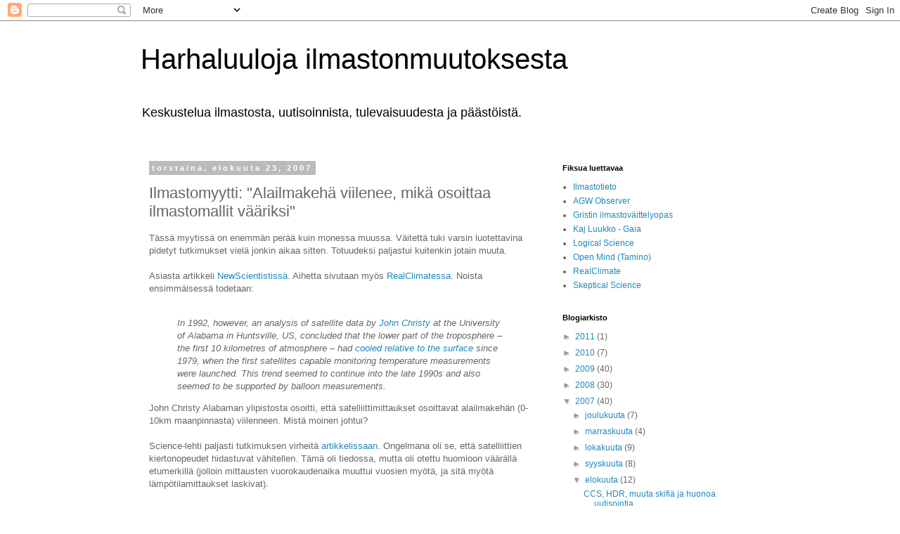

--- FILE ---
content_type: text/html; charset=UTF-8
request_url: https://tuukkasimonen.blogspot.com/2007/08/ilmastomyytti-alailmakeh-viilenee-mik.html?showComment=1188323280000
body_size: 15575
content:
<!DOCTYPE html>
<html class='v2' dir='ltr' lang='fi'>
<head>
<link href='https://www.blogger.com/static/v1/widgets/335934321-css_bundle_v2.css' rel='stylesheet' type='text/css'/>
<meta content='width=1100' name='viewport'/>
<meta content='text/html; charset=UTF-8' http-equiv='Content-Type'/>
<meta content='blogger' name='generator'/>
<link href='https://tuukkasimonen.blogspot.com/favicon.ico' rel='icon' type='image/x-icon'/>
<link href='http://tuukkasimonen.blogspot.com/2007/08/ilmastomyytti-alailmakeh-viilenee-mik.html' rel='canonical'/>
<link rel="alternate" type="application/atom+xml" title="Harhaluuloja ilmastonmuutoksesta - Atom" href="https://tuukkasimonen.blogspot.com/feeds/posts/default" />
<link rel="alternate" type="application/rss+xml" title="Harhaluuloja ilmastonmuutoksesta - RSS" href="https://tuukkasimonen.blogspot.com/feeds/posts/default?alt=rss" />
<link rel="service.post" type="application/atom+xml" title="Harhaluuloja ilmastonmuutoksesta - Atom" href="https://www.blogger.com/feeds/8772692/posts/default" />

<link rel="alternate" type="application/atom+xml" title="Harhaluuloja ilmastonmuutoksesta - Atom" href="https://tuukkasimonen.blogspot.com/feeds/8628665283836649545/comments/default" />
<!--Can't find substitution for tag [blog.ieCssRetrofitLinks]-->
<meta content='http://tuukkasimonen.blogspot.com/2007/08/ilmastomyytti-alailmakeh-viilenee-mik.html' property='og:url'/>
<meta content='Ilmastomyytti: &quot;Alailmakehä viilenee, mikä osoittaa ilmastomallit vääriksi&quot;' property='og:title'/>
<meta content='Tässä myytissä on enemmän perää kuin monessa muussa. Väitettä tuki varsin luotettavina pidetyt tutkimukset vielä jonkin aikaa sitten. Totuud...' property='og:description'/>
<title>Harhaluuloja ilmastonmuutoksesta: Ilmastomyytti: "Alailmakehä viilenee, mikä osoittaa ilmastomallit vääriksi"</title>
<style id='page-skin-1' type='text/css'><!--
/*
-----------------------------------------------
Blogger Template Style
Name:     Simple
Designer: Blogger
URL:      www.blogger.com
----------------------------------------------- */
/* Content
----------------------------------------------- */
body {
font: normal normal 12px 'Trebuchet MS', Trebuchet, Verdana, sans-serif;
color: #666666;
background: #ffffff none repeat scroll top left;
padding: 0 0 0 0;
}
html body .region-inner {
min-width: 0;
max-width: 100%;
width: auto;
}
h2 {
font-size: 22px;
}
a:link {
text-decoration:none;
color: #2288bb;
}
a:visited {
text-decoration:none;
color: #888888;
}
a:hover {
text-decoration:underline;
color: #33aaff;
}
.body-fauxcolumn-outer .fauxcolumn-inner {
background: transparent none repeat scroll top left;
_background-image: none;
}
.body-fauxcolumn-outer .cap-top {
position: absolute;
z-index: 1;
height: 400px;
width: 100%;
}
.body-fauxcolumn-outer .cap-top .cap-left {
width: 100%;
background: transparent none repeat-x scroll top left;
_background-image: none;
}
.content-outer {
-moz-box-shadow: 0 0 0 rgba(0, 0, 0, .15);
-webkit-box-shadow: 0 0 0 rgba(0, 0, 0, .15);
-goog-ms-box-shadow: 0 0 0 #333333;
box-shadow: 0 0 0 rgba(0, 0, 0, .15);
margin-bottom: 1px;
}
.content-inner {
padding: 10px 40px;
}
.content-inner {
background-color: #ffffff;
}
/* Header
----------------------------------------------- */
.header-outer {
background: transparent none repeat-x scroll 0 -400px;
_background-image: none;
}
.Header h1 {
font: normal normal 40px 'Trebuchet MS',Trebuchet,Verdana,sans-serif;
color: #000000;
text-shadow: 0 0 0 rgba(0, 0, 0, .2);
}
.Header h1 a {
color: #000000;
}
.Header .description {
font-size: 18px;
color: #000000;
}
.header-inner .Header .titlewrapper {
padding: 22px 0;
}
.header-inner .Header .descriptionwrapper {
padding: 0 0;
}
/* Tabs
----------------------------------------------- */
.tabs-inner .section:first-child {
border-top: 0 solid #dddddd;
}
.tabs-inner .section:first-child ul {
margin-top: -1px;
border-top: 1px solid #dddddd;
border-left: 1px solid #dddddd;
border-right: 1px solid #dddddd;
}
.tabs-inner .widget ul {
background: transparent none repeat-x scroll 0 -800px;
_background-image: none;
border-bottom: 1px solid #dddddd;
margin-top: 0;
margin-left: -30px;
margin-right: -30px;
}
.tabs-inner .widget li a {
display: inline-block;
padding: .6em 1em;
font: normal normal 12px 'Trebuchet MS', Trebuchet, Verdana, sans-serif;
color: #000000;
border-left: 1px solid #ffffff;
border-right: 1px solid #dddddd;
}
.tabs-inner .widget li:first-child a {
border-left: none;
}
.tabs-inner .widget li.selected a, .tabs-inner .widget li a:hover {
color: #000000;
background-color: #eeeeee;
text-decoration: none;
}
/* Columns
----------------------------------------------- */
.main-outer {
border-top: 0 solid transparent;
}
.fauxcolumn-left-outer .fauxcolumn-inner {
border-right: 1px solid transparent;
}
.fauxcolumn-right-outer .fauxcolumn-inner {
border-left: 1px solid transparent;
}
/* Headings
----------------------------------------------- */
div.widget > h2,
div.widget h2.title {
margin: 0 0 1em 0;
font: normal bold 11px 'Trebuchet MS',Trebuchet,Verdana,sans-serif;
color: #000000;
}
/* Widgets
----------------------------------------------- */
.widget .zippy {
color: #999999;
text-shadow: 2px 2px 1px rgba(0, 0, 0, .1);
}
.widget .popular-posts ul {
list-style: none;
}
/* Posts
----------------------------------------------- */
h2.date-header {
font: normal bold 11px Arial, Tahoma, Helvetica, FreeSans, sans-serif;
}
.date-header span {
background-color: #bbbbbb;
color: #ffffff;
padding: 0.4em;
letter-spacing: 3px;
margin: inherit;
}
.main-inner {
padding-top: 35px;
padding-bottom: 65px;
}
.main-inner .column-center-inner {
padding: 0 0;
}
.main-inner .column-center-inner .section {
margin: 0 1em;
}
.post {
margin: 0 0 45px 0;
}
h3.post-title, .comments h4 {
font: normal normal 22px 'Trebuchet MS',Trebuchet,Verdana,sans-serif;
margin: .75em 0 0;
}
.post-body {
font-size: 110%;
line-height: 1.4;
position: relative;
}
.post-body img, .post-body .tr-caption-container, .Profile img, .Image img,
.BlogList .item-thumbnail img {
padding: 2px;
background: #ffffff;
border: 1px solid #eeeeee;
-moz-box-shadow: 1px 1px 5px rgba(0, 0, 0, .1);
-webkit-box-shadow: 1px 1px 5px rgba(0, 0, 0, .1);
box-shadow: 1px 1px 5px rgba(0, 0, 0, .1);
}
.post-body img, .post-body .tr-caption-container {
padding: 5px;
}
.post-body .tr-caption-container {
color: #666666;
}
.post-body .tr-caption-container img {
padding: 0;
background: transparent;
border: none;
-moz-box-shadow: 0 0 0 rgba(0, 0, 0, .1);
-webkit-box-shadow: 0 0 0 rgba(0, 0, 0, .1);
box-shadow: 0 0 0 rgba(0, 0, 0, .1);
}
.post-header {
margin: 0 0 1.5em;
line-height: 1.6;
font-size: 90%;
}
.post-footer {
margin: 20px -2px 0;
padding: 5px 10px;
color: #666666;
background-color: #eeeeee;
border-bottom: 1px solid #eeeeee;
line-height: 1.6;
font-size: 90%;
}
#comments .comment-author {
padding-top: 1.5em;
border-top: 1px solid transparent;
background-position: 0 1.5em;
}
#comments .comment-author:first-child {
padding-top: 0;
border-top: none;
}
.avatar-image-container {
margin: .2em 0 0;
}
#comments .avatar-image-container img {
border: 1px solid #eeeeee;
}
/* Comments
----------------------------------------------- */
.comments .comments-content .icon.blog-author {
background-repeat: no-repeat;
background-image: url([data-uri]);
}
.comments .comments-content .loadmore a {
border-top: 1px solid #999999;
border-bottom: 1px solid #999999;
}
.comments .comment-thread.inline-thread {
background-color: #eeeeee;
}
.comments .continue {
border-top: 2px solid #999999;
}
/* Accents
---------------------------------------------- */
.section-columns td.columns-cell {
border-left: 1px solid transparent;
}
.blog-pager {
background: transparent url(https://resources.blogblog.com/blogblog/data/1kt/simple/paging_dot.png) repeat-x scroll top center;
}
.blog-pager-older-link, .home-link,
.blog-pager-newer-link {
background-color: #ffffff;
padding: 5px;
}
.footer-outer {
border-top: 1px dashed #bbbbbb;
}
/* Mobile
----------------------------------------------- */
body.mobile  {
background-size: auto;
}
.mobile .body-fauxcolumn-outer {
background: transparent none repeat scroll top left;
}
.mobile .body-fauxcolumn-outer .cap-top {
background-size: 100% auto;
}
.mobile .content-outer {
-webkit-box-shadow: 0 0 3px rgba(0, 0, 0, .15);
box-shadow: 0 0 3px rgba(0, 0, 0, .15);
}
.mobile .tabs-inner .widget ul {
margin-left: 0;
margin-right: 0;
}
.mobile .post {
margin: 0;
}
.mobile .main-inner .column-center-inner .section {
margin: 0;
}
.mobile .date-header span {
padding: 0.1em 10px;
margin: 0 -10px;
}
.mobile h3.post-title {
margin: 0;
}
.mobile .blog-pager {
background: transparent none no-repeat scroll top center;
}
.mobile .footer-outer {
border-top: none;
}
.mobile .main-inner, .mobile .footer-inner {
background-color: #ffffff;
}
.mobile-index-contents {
color: #666666;
}
.mobile-link-button {
background-color: #2288bb;
}
.mobile-link-button a:link, .mobile-link-button a:visited {
color: #ffffff;
}
.mobile .tabs-inner .section:first-child {
border-top: none;
}
.mobile .tabs-inner .PageList .widget-content {
background-color: #eeeeee;
color: #000000;
border-top: 1px solid #dddddd;
border-bottom: 1px solid #dddddd;
}
.mobile .tabs-inner .PageList .widget-content .pagelist-arrow {
border-left: 1px solid #dddddd;
}

--></style>
<style id='template-skin-1' type='text/css'><!--
body {
min-width: 960px;
}
.content-outer, .content-fauxcolumn-outer, .region-inner {
min-width: 960px;
max-width: 960px;
_width: 960px;
}
.main-inner .columns {
padding-left: 0;
padding-right: 310px;
}
.main-inner .fauxcolumn-center-outer {
left: 0;
right: 310px;
/* IE6 does not respect left and right together */
_width: expression(this.parentNode.offsetWidth -
parseInt("0") -
parseInt("310px") + 'px');
}
.main-inner .fauxcolumn-left-outer {
width: 0;
}
.main-inner .fauxcolumn-right-outer {
width: 310px;
}
.main-inner .column-left-outer {
width: 0;
right: 100%;
margin-left: -0;
}
.main-inner .column-right-outer {
width: 310px;
margin-right: -310px;
}
#layout {
min-width: 0;
}
#layout .content-outer {
min-width: 0;
width: 800px;
}
#layout .region-inner {
min-width: 0;
width: auto;
}
body#layout div.add_widget {
padding: 8px;
}
body#layout div.add_widget a {
margin-left: 32px;
}
--></style>
<link href='https://www.blogger.com/dyn-css/authorization.css?targetBlogID=8772692&amp;zx=e934d6e4-780c-4a70-a91b-298c6b4d9c5f' media='none' onload='if(media!=&#39;all&#39;)media=&#39;all&#39;' rel='stylesheet'/><noscript><link href='https://www.blogger.com/dyn-css/authorization.css?targetBlogID=8772692&amp;zx=e934d6e4-780c-4a70-a91b-298c6b4d9c5f' rel='stylesheet'/></noscript>
<meta name='google-adsense-platform-account' content='ca-host-pub-1556223355139109'/>
<meta name='google-adsense-platform-domain' content='blogspot.com'/>

<!-- data-ad-client=ca-pub-9199820251883311 -->

</head>
<body class='loading variant-simplysimple'>
<div class='navbar section' id='navbar' name='Navigointipalkki'><div class='widget Navbar' data-version='1' id='Navbar1'><script type="text/javascript">
    function setAttributeOnload(object, attribute, val) {
      if(window.addEventListener) {
        window.addEventListener('load',
          function(){ object[attribute] = val; }, false);
      } else {
        window.attachEvent('onload', function(){ object[attribute] = val; });
      }
    }
  </script>
<div id="navbar-iframe-container"></div>
<script type="text/javascript" src="https://apis.google.com/js/platform.js"></script>
<script type="text/javascript">
      gapi.load("gapi.iframes:gapi.iframes.style.bubble", function() {
        if (gapi.iframes && gapi.iframes.getContext) {
          gapi.iframes.getContext().openChild({
              url: 'https://www.blogger.com/navbar/8772692?po\x3d8628665283836649545\x26origin\x3dhttps://tuukkasimonen.blogspot.com',
              where: document.getElementById("navbar-iframe-container"),
              id: "navbar-iframe"
          });
        }
      });
    </script><script type="text/javascript">
(function() {
var script = document.createElement('script');
script.type = 'text/javascript';
script.src = '//pagead2.googlesyndication.com/pagead/js/google_top_exp.js';
var head = document.getElementsByTagName('head')[0];
if (head) {
head.appendChild(script);
}})();
</script>
</div></div>
<div class='body-fauxcolumns'>
<div class='fauxcolumn-outer body-fauxcolumn-outer'>
<div class='cap-top'>
<div class='cap-left'></div>
<div class='cap-right'></div>
</div>
<div class='fauxborder-left'>
<div class='fauxborder-right'></div>
<div class='fauxcolumn-inner'>
</div>
</div>
<div class='cap-bottom'>
<div class='cap-left'></div>
<div class='cap-right'></div>
</div>
</div>
</div>
<div class='content'>
<div class='content-fauxcolumns'>
<div class='fauxcolumn-outer content-fauxcolumn-outer'>
<div class='cap-top'>
<div class='cap-left'></div>
<div class='cap-right'></div>
</div>
<div class='fauxborder-left'>
<div class='fauxborder-right'></div>
<div class='fauxcolumn-inner'>
</div>
</div>
<div class='cap-bottom'>
<div class='cap-left'></div>
<div class='cap-right'></div>
</div>
</div>
</div>
<div class='content-outer'>
<div class='content-cap-top cap-top'>
<div class='cap-left'></div>
<div class='cap-right'></div>
</div>
<div class='fauxborder-left content-fauxborder-left'>
<div class='fauxborder-right content-fauxborder-right'></div>
<div class='content-inner'>
<header>
<div class='header-outer'>
<div class='header-cap-top cap-top'>
<div class='cap-left'></div>
<div class='cap-right'></div>
</div>
<div class='fauxborder-left header-fauxborder-left'>
<div class='fauxborder-right header-fauxborder-right'></div>
<div class='region-inner header-inner'>
<div class='header section' id='header' name='Otsikko'><div class='widget Header' data-version='1' id='Header1'>
<div id='header-inner'>
<div class='titlewrapper'>
<h1 class='title'>
<a href='https://tuukkasimonen.blogspot.com/'>
Harhaluuloja ilmastonmuutoksesta
</a>
</h1>
</div>
<div class='descriptionwrapper'>
<p class='description'><span>Keskustelua ilmastosta, uutisoinnista, tulevaisuudesta ja päästöistä.</span></p>
</div>
</div>
</div></div>
</div>
</div>
<div class='header-cap-bottom cap-bottom'>
<div class='cap-left'></div>
<div class='cap-right'></div>
</div>
</div>
</header>
<div class='tabs-outer'>
<div class='tabs-cap-top cap-top'>
<div class='cap-left'></div>
<div class='cap-right'></div>
</div>
<div class='fauxborder-left tabs-fauxborder-left'>
<div class='fauxborder-right tabs-fauxborder-right'></div>
<div class='region-inner tabs-inner'>
<div class='tabs no-items section' id='crosscol' name='Kaikki sarakkeet'></div>
<div class='tabs no-items section' id='crosscol-overflow' name='Cross-Column 2'></div>
</div>
</div>
<div class='tabs-cap-bottom cap-bottom'>
<div class='cap-left'></div>
<div class='cap-right'></div>
</div>
</div>
<div class='main-outer'>
<div class='main-cap-top cap-top'>
<div class='cap-left'></div>
<div class='cap-right'></div>
</div>
<div class='fauxborder-left main-fauxborder-left'>
<div class='fauxborder-right main-fauxborder-right'></div>
<div class='region-inner main-inner'>
<div class='columns fauxcolumns'>
<div class='fauxcolumn-outer fauxcolumn-center-outer'>
<div class='cap-top'>
<div class='cap-left'></div>
<div class='cap-right'></div>
</div>
<div class='fauxborder-left'>
<div class='fauxborder-right'></div>
<div class='fauxcolumn-inner'>
</div>
</div>
<div class='cap-bottom'>
<div class='cap-left'></div>
<div class='cap-right'></div>
</div>
</div>
<div class='fauxcolumn-outer fauxcolumn-left-outer'>
<div class='cap-top'>
<div class='cap-left'></div>
<div class='cap-right'></div>
</div>
<div class='fauxborder-left'>
<div class='fauxborder-right'></div>
<div class='fauxcolumn-inner'>
</div>
</div>
<div class='cap-bottom'>
<div class='cap-left'></div>
<div class='cap-right'></div>
</div>
</div>
<div class='fauxcolumn-outer fauxcolumn-right-outer'>
<div class='cap-top'>
<div class='cap-left'></div>
<div class='cap-right'></div>
</div>
<div class='fauxborder-left'>
<div class='fauxborder-right'></div>
<div class='fauxcolumn-inner'>
</div>
</div>
<div class='cap-bottom'>
<div class='cap-left'></div>
<div class='cap-right'></div>
</div>
</div>
<!-- corrects IE6 width calculation -->
<div class='columns-inner'>
<div class='column-center-outer'>
<div class='column-center-inner'>
<div class='main section' id='main' name='Ensisijainen'><div class='widget Blog' data-version='1' id='Blog1'>
<div class='blog-posts hfeed'>

          <div class="date-outer">
        
<h2 class='date-header'><span>torstaina, elokuuta 23, 2007</span></h2>

          <div class="date-posts">
        
<div class='post-outer'>
<div class='post hentry uncustomized-post-template' itemprop='blogPost' itemscope='itemscope' itemtype='http://schema.org/BlogPosting'>
<meta content='8772692' itemprop='blogId'/>
<meta content='8628665283836649545' itemprop='postId'/>
<a name='8628665283836649545'></a>
<h3 class='post-title entry-title' itemprop='name'>
Ilmastomyytti: "Alailmakehä viilenee, mikä osoittaa ilmastomallit vääriksi"
</h3>
<div class='post-header'>
<div class='post-header-line-1'></div>
</div>
<div class='post-body entry-content' id='post-body-8628665283836649545' itemprop='description articleBody'>
Tässä myytissä on enemmän perää kuin monessa muussa. Väitettä tuki varsin luotettavina pidetyt tutkimukset vielä jonkin aikaa sitten. Totuudeksi paljastui kuitenkin jotain muuta.<br /><br />Asiasta artikkeli <a href="http://environment.newscientist.com/channel/earth/climate-change/dn11660">NewScientistissä</a>. Aihetta sivutaan myös <a href="http://www.realclimate.org/index.php?p=58">RealClimatessa</a>. Noista ensimmäisessä todetaan:<br /><br /><blockquote style="font-style: italic;">In 1992, however, an analysis of satellite data by <a href="http://en.wikipedia.org/wiki/John_Christy" target="ns">John Christy</a> at the University of Alabama in Huntsville, US, concluded that the lower part of the troposphere &#8211; the first 10 kilometres of atmosphere &#8211; had <a href="http://ams.allenpress.com/perlserv/?request=get-abstract&amp;issn=1520-0442&amp;volume=5&amp;page=847" target="ns">cooled relative to the surface</a> since 1979, when the first satellites capable monitoring temperature measurements were launched. This trend seemed to continue into the late 1990s and also seemed to be supported by balloon measurements.<br /></blockquote>John Christy Alabaman ylipistosta osoitti, että satelliittimittaukset osoittavat alailmakehän (0-10km maanpinnasta) viilenneen. Mistä moinen johtui?<br /><br />Science-lehti paljasti tutkimuksen virheitä <a href="http://www.sciencemag.org/cgi/content/abstract/309/5740/1548">artikkelissaan</a>. Ongelmana oli se, että satelliittien kiertonopeudet hidastuvat vähitellen. Tämä oli tiedossa, mutta oli otettu huomioon väärällä etumerkillä (jolloin mittausten vuorokaudenaika muuttui vuosien myötä, ja sitä myötä lämpötilamittaukset laskivat).<br /><br />Samaisessa lehdessä julkaistiin toinenkin <a href="http://www.sciencemag.org/cgi/content/abstract/309/5740/1556">artikkeli aiheesta</a>. Aikaa myöten radiosondien rakennetta parannettiin sellaiseksi, että auringonpaisteen häiritsevä vaikutus oli pienempi kuin ennen, mikä johti mittausten alenemiseen, eikä tätä oltu otettu huomioon rekonstruktioissa.<br /><br />Nykyään tiedetään, että alailmakehä lämpenee suunnilleen samassa tahdissa kuin maanpintakin. <a href="http://www.climatescience.gov/Library/sap/sap1-1/finalreport/sap1-1-final-execsum.pdf" target="ns">2006 the US Climate Change Science Programin raportissa (pdf)</a> todetaan mm. näin:<br /><blockquote style="font-style: italic;">"For recent decades, all current atmospheric data sets now show global-average warming that is similar to the surface warming."</blockquote>Tosin maanpinta lämpenee mittauksissa hieman nopeammin kuin ilmakehä, mutta tämä ei muuta miksikään sitä, että myytissä ei ole perää, koska se perustui virheellisiin tutkimuksiin.
<div style='clear: both;'></div>
</div>
<div class='post-footer'>
<div class='post-footer-line post-footer-line-1'>
<span class='post-author vcard'>
Lähettänyt
<span class='fn' itemprop='author' itemscope='itemscope' itemtype='http://schema.org/Person'>
<meta content='https://www.blogger.com/profile/07399945399725323493' itemprop='url'/>
<a class='g-profile' href='https://www.blogger.com/profile/07399945399725323493' rel='author' title='author profile'>
<span itemprop='name'>Tuukka</span>
</a>
</span>
</span>
<span class='post-timestamp'>
klo
<meta content='http://tuukkasimonen.blogspot.com/2007/08/ilmastomyytti-alailmakeh-viilenee-mik.html' itemprop='url'/>
<a class='timestamp-link' href='https://tuukkasimonen.blogspot.com/2007/08/ilmastomyytti-alailmakeh-viilenee-mik.html' rel='bookmark' title='permanent link'><abbr class='published' itemprop='datePublished' title='2007-08-23T17:27:00+03:00'>5:27 ip.</abbr></a>
</span>
<span class='post-comment-link'>
</span>
<span class='post-icons'>
<span class='item-control blog-admin pid-1519694054'>
<a href='https://www.blogger.com/post-edit.g?blogID=8772692&postID=8628665283836649545&from=pencil' title='Muokkaa tekstiä'>
<img alt='' class='icon-action' height='18' src='https://resources.blogblog.com/img/icon18_edit_allbkg.gif' width='18'/>
</a>
</span>
</span>
<div class='post-share-buttons goog-inline-block'>
</div>
</div>
<div class='post-footer-line post-footer-line-2'>
<span class='post-labels'>
</span>
</div>
<div class='post-footer-line post-footer-line-3'>
<span class='post-location'>
</span>
</div>
</div>
</div>
<div class='comments' id='comments'>
<a name='comments'></a>
<h4>11 kommenttia:</h4>
<div id='Blog1_comments-block-wrapper'>
<dl class='avatar-comment-indent' id='comments-block'>
<dt class='comment-author ' id='c9074536802844736002'>
<a name='c9074536802844736002'></a>
<div class="avatar-image-container avatar-stock"><span dir="ltr"><img src="//resources.blogblog.com/img/blank.gif" width="35" height="35" alt="" title="Anonyymi">

</span></div>
Anonyymi
kirjoitti...
</dt>
<dd class='comment-body' id='Blog1_cmt-9074536802844736002'>
<p>
Vau, jälleen uusi olkiukko tapettu. Onnittelut!<BR/><BR/>Ei kyse ole siitä, että sateliittimittaukset osoittaisivat viilenemisestä, vaan siitä että alatroposfääri (sateliittimittaukset, esim. UAH-MSU trendi n. 0.14/vuosikymmen)) lämpenee selvästi vähemmän kuin pintamittaukset (trendi >0.20). Ilmastomallien mukaan kun pitäisi olla niin että pinta lämpenee alatroposfääriä (luokkaa 1.3 kertaa) nopeammin. Tämä ristiriita (erityisesti tropiikissa) tarkoittaa, että <BR/><BR/>(a) pintamittaukset ovat väärässä<BR/>(b) sateliittimittaukset ovat väärässä<BR/>tai<BR/>(c) ilmastomallit ovat väärässä<BR/><BR/>Valitse mieleisesi.
</p>
</dd>
<dd class='comment-footer'>
<span class='comment-timestamp'>
<a href='https://tuukkasimonen.blogspot.com/2007/08/ilmastomyytti-alailmakeh-viilenee-mik.html?showComment=1187888580000#c9074536802844736002' title='comment permalink'>
23. elokuuta 2007 klo 20.03
</a>
<span class='item-control blog-admin pid-240869686'>
<a class='comment-delete' href='https://www.blogger.com/comment/delete/8772692/9074536802844736002' title='Poista kommentti'>
<img src='https://resources.blogblog.com/img/icon_delete13.gif'/>
</a>
</span>
</span>
</dd>
<dt class='comment-author ' id='c8623750566625940048'>
<a name='c8623750566625940048'></a>
<div class="avatar-image-container avatar-stock"><span dir="ltr"><img src="//resources.blogblog.com/img/blank.gif" width="35" height="35" alt="" title="Anonyymi">

</span></div>
Anonyymi
kirjoitti...
</dt>
<dd class='comment-body' id='Blog1_cmt-8623750566625940048'>
<p>
luin ensimmäisen kirjoituksen lisäksi puolihuolimattomasti muitakin tämän blogin tekstejä. tunnuit pääasiassa kiinnittävän huomiota ilmaston lämpenemiseen ja esitit erilaisia graafeja mielipiteidesi tueksi. en sinänsä epäile ilmaston läpenemistä enkä sitäkään, etteikö se saattaisi olla ihmisen aiheuttamaa. ilmasto, "avaruusilmasto" ja ennenkaikkea biosfääri, ovat yhdessä kuitenkin niin monimutkainen systeemi, että niiden dynamiikkaa ei nykyään eikä luultavasti tulevaisuudessakaan yksinkertaisesti kyetä mallintamaan. luonnossa on aina enemmän muuttujia kuin tiekonemallissa, ja tietokonemallit ovat siksi aina melkoisia yleistyksiä ja niissä yksinkertaistetaan monimutkaisia asiayhteyksiä. se, että erilaiset katastrofiskenaariot tulevat uudelleen ja uudelleen esiin mediassa, johtuu siitä, että kauhutarinat myyvät niin uutisina kuin elokuvinakin. konsensus vallitsee pääosin siitä, että ilmasto muuttuu ja kenties ihmisen aiheuttamien päästöjen takia. muutoksen vaikutuksissa sen sijaan tunnutaan aina korostovan nimenomaan negatiivisa (osittain jopa kuviteltuja) vaikutuksia. uskonkin, että ilmastonmuutoksen pelko on pohjimmiltaan tuntemattoman pelkoa. kannattaisi matkustella enemmän ja tutustua erilaisiin ilamstoihin, niin huomaisit itsekin, että kyllä muissakin lämpötiloissa ihmiset tulevat toimeen ja elävät onnellisina.
</p>
</dd>
<dd class='comment-footer'>
<span class='comment-timestamp'>
<a href='https://tuukkasimonen.blogspot.com/2007/08/ilmastomyytti-alailmakeh-viilenee-mik.html?showComment=1187897340000#c8623750566625940048' title='comment permalink'>
23. elokuuta 2007 klo 22.29
</a>
<span class='item-control blog-admin pid-240869686'>
<a class='comment-delete' href='https://www.blogger.com/comment/delete/8772692/8623750566625940048' title='Poista kommentti'>
<img src='https://resources.blogblog.com/img/icon_delete13.gif'/>
</a>
</span>
</span>
</dd>
<dt class='comment-author blog-author' id='c7621214675065858234'>
<a name='c7621214675065858234'></a>
<div class="avatar-image-container avatar-stock"><span dir="ltr"><a href="https://www.blogger.com/profile/07399945399725323493" target="" rel="nofollow" onclick="" class="avatar-hovercard" id="av-7621214675065858234-07399945399725323493"><img src="//www.blogger.com/img/blogger_logo_round_35.png" width="35" height="35" alt="" title="Tuukka">

</a></span></div>
<a href='https://www.blogger.com/profile/07399945399725323493' rel='nofollow'>Tuukka</a>
kirjoitti...
</dt>
<dd class='comment-body' id='Blog1_cmt-7621214675065858234'>
<p>
jeans, katsopa nämä:<BR/><BR/>http://themes.eea.europa.eu/IMS/ISpecs/ISpecification20041006175027/IAssessment1164879362509/view_content<BR/><BR/>CRR-käppyröiden mukaan pintalämpötilat ovat viime aikoina nousseet keskimäärin 0,18 astetta vuosikymmenessä.<BR/><BR/>http://members.cox.net/rcoppock/Angell-Balloon.jpg<BR/><BR/>CDIAC-käppyröiden mukaan 0,17 astetta vuosikymmenessä.<BR/><BR/>Kuitenkin hieman enemmän kuin UAH-MSU:n trendi (jonka ilmoitit aivan oikein). Jätit kuitenkin huomioimatta, että RSS:n satelliittimittaukset osoittavat lämpenemistahdiksi 0,18 astetta eli enemmän kuin pintalämpötilojen kasvu monissa lähteissä. Ja monet data-analyysit osoittavat alailmakehän lämmenneen yli 0,2 astetta vuosikymmenessä!<BR/><BR/>http://en.wikipedia.org/wiki/Satellite_temperature_measurements<BR/><BR/>Eli valitsen noista JOKAISEN!<BR/><BR/>a) pintamittauksissa on virhemarginaalit<BR/>b) satelliittimittauksiin on virhemarginaalit<BR/>c) ilmastonmalleissa on virhemarginaalit<BR/><BR/>Nuo huomioon ottamalla ei ilmastomalleissa ole mitään ristiriitoja todellisuuteen nähden.<BR/><BR/>Cherry pickingillä mittauksia valitessa saa perusteltua minkä tahansa. Sen sijaan laajan skaalan mittausten tutkiminen osoittaa, että mittauksissa on selkeitä mielipide-eroja jokusen sadasosa-asteen verran vuosikymmenestä toiseen riippuen siitä, millaisia aikavälejä keskiarvoja mitatessa on käytetty yms.
</p>
</dd>
<dd class='comment-footer'>
<span class='comment-timestamp'>
<a href='https://tuukkasimonen.blogspot.com/2007/08/ilmastomyytti-alailmakeh-viilenee-mik.html?showComment=1188030300000#c7621214675065858234' title='comment permalink'>
25. elokuuta 2007 klo 11.25
</a>
<span class='item-control blog-admin pid-1519694054'>
<a class='comment-delete' href='https://www.blogger.com/comment/delete/8772692/7621214675065858234' title='Poista kommentti'>
<img src='https://resources.blogblog.com/img/icon_delete13.gif'/>
</a>
</span>
</span>
</dd>
<dt class='comment-author ' id='c5123024507574243943'>
<a name='c5123024507574243943'></a>
<div class="avatar-image-container avatar-stock"><span dir="ltr"><img src="//resources.blogblog.com/img/blank.gif" width="35" height="35" alt="" title="Anonyymi">

</span></div>
Anonyymi
kirjoitti...
</dt>
<dd class='comment-body' id='Blog1_cmt-5123024507574243943'>
<p>
"Nuo huomioon ottamalla ei ilmastomalleissa ole mitään ristiriitoja todellisuuteen nähden."<BR/><BR/>Huoh. Koeta nyt ymmärtää että sen alatroposfäärin pitäisi lämmetä selkeästi ENEMMÄN kuin pinnan. Tarkemminkin asiaa voidaan tarkastella, kts. esim. <A HREF="http://scienceandpublicpolicy.org/monckton_papers/greenhouse_warming_what_greenhouse_warming_.html" REL="nofollow">Lordi Moncktonin tuore kirjoitus</A>.
</p>
</dd>
<dd class='comment-footer'>
<span class='comment-timestamp'>
<a href='https://tuukkasimonen.blogspot.com/2007/08/ilmastomyytti-alailmakeh-viilenee-mik.html?showComment=1188210240000#c5123024507574243943' title='comment permalink'>
27. elokuuta 2007 klo 13.24
</a>
<span class='item-control blog-admin pid-240869686'>
<a class='comment-delete' href='https://www.blogger.com/comment/delete/8772692/5123024507574243943' title='Poista kommentti'>
<img src='https://resources.blogblog.com/img/icon_delete13.gif'/>
</a>
</span>
</span>
</dd>
<dt class='comment-author blog-author' id='c7288229112666018503'>
<a name='c7288229112666018503'></a>
<div class="avatar-image-container avatar-stock"><span dir="ltr"><a href="https://www.blogger.com/profile/07399945399725323493" target="" rel="nofollow" onclick="" class="avatar-hovercard" id="av-7288229112666018503-07399945399725323493"><img src="//www.blogger.com/img/blogger_logo_round_35.png" width="35" height="35" alt="" title="Tuukka">

</a></span></div>
<a href='https://www.blogger.com/profile/07399945399725323493' rel='nofollow'>Tuukka</a>
kirjoitti...
</dt>
<dd class='comment-body' id='Blog1_cmt-7288229112666018503'>
<p>
Johan sanoin, että monien analyysien mukaan alailmakehän lämpötila on noussut yli 0,2 astetta vuosikymmenessä, kun taas monien arvioiden mukaan pintalämpötilat ovat nousseet 0,17-0,18 astetta vuosikymmenessä.<BR/><BR/>Herra Moncktonin juttuja on kritisoitu todella paljon (eihän hän edes ole tiedemies tai ilmastotieteilijä vaan bisneskonsultti!)<BR/><BR/>http://en.wikipedia.org/wiki/Christopher_Monckton%2C_3rd_Viscount_Monckton_of_Brenchley<BR/><BR/>"These have been supported by some climate scientists, including Dr. Vincent Gray, an official reviewer of the IPCC's Fourth Assessment Report, but challenged by others, including Gavin Schmidt of NASA Goddard Institute for Space Studies, and Stephen Harrison, Senior Lecturer in Physical Geography at the University of Exeter and Senior Research Associate at the Oxford University Centre for the Environment."<BR/><BR/>Minä luotan ennemmin arvostettuihin tutkimuskeskuksiin kuin henkilöön, jolla ei ole koulutusta ja jonka väitteet sotivat suurinta osaa tiedeyhteisöä vastaan. Miksi hän olisi enemmän oikeassa kuin esim. GISS?
</p>
</dd>
<dd class='comment-footer'>
<span class='comment-timestamp'>
<a href='https://tuukkasimonen.blogspot.com/2007/08/ilmastomyytti-alailmakeh-viilenee-mik.html?showComment=1188219840000#c7288229112666018503' title='comment permalink'>
27. elokuuta 2007 klo 16.04
</a>
<span class='item-control blog-admin pid-1519694054'>
<a class='comment-delete' href='https://www.blogger.com/comment/delete/8772692/7288229112666018503' title='Poista kommentti'>
<img src='https://resources.blogblog.com/img/icon_delete13.gif'/>
</a>
</span>
</span>
</dd>
<dt class='comment-author ' id='c203168726270724553'>
<a name='c203168726270724553'></a>
<div class="avatar-image-container avatar-stock"><span dir="ltr"><img src="//resources.blogblog.com/img/blank.gif" width="35" height="35" alt="" title="Anonyymi">

</span></div>
Anonyymi
kirjoitti...
</dt>
<dd class='comment-body' id='Blog1_cmt-203168726270724553'>
<p>
Hyvä Tuukka, kun perustit tämän blogin! Nyt täytyy vain toivoa, että tänne tulisi keskustelemaan lisää asiallisia ihmisiä.<BR/><BR/>Toivottavasti saat hupia irti noista huvittavista kommenteista, joita jotkut viljelee. Jaksamista!<BR/><BR/>P.S. onnittelut tutkijan paikan vuoksi!
</p>
</dd>
<dd class='comment-footer'>
<span class='comment-timestamp'>
<a href='https://tuukkasimonen.blogspot.com/2007/08/ilmastomyytti-alailmakeh-viilenee-mik.html?showComment=1188239220000#c203168726270724553' title='comment permalink'>
27. elokuuta 2007 klo 21.27
</a>
<span class='item-control blog-admin pid-240869686'>
<a class='comment-delete' href='https://www.blogger.com/comment/delete/8772692/203168726270724553' title='Poista kommentti'>
<img src='https://resources.blogblog.com/img/icon_delete13.gif'/>
</a>
</span>
</span>
</dd>
<dt class='comment-author ' id='c3644662149540121382'>
<a name='c3644662149540121382'></a>
<div class="avatar-image-container avatar-stock"><span dir="ltr"><img src="//resources.blogblog.com/img/blank.gif" width="35" height="35" alt="" title="Anonyymi">

</span></div>
Anonyymi
kirjoitti...
</dt>
<dd class='comment-body' id='Blog1_cmt-3644662149540121382'>
<p>
"Johan sanoin, että monien analyysien mukaan alailmakehän lämpötila on noussut yli 0,2 astetta vuosikymmenessä, kun taas monien arvioiden mukaan pintalämpötilat ovat nousseet 0,17-0,18 astetta vuosikymmenessä."<BR/><BR/>Edes cherry-pickaamalla ja virherajoja venyttämällä et siis saa riittävästi lämpöeroa pinnan ja alailmakehän välille... Ja edes se ei riittäisi koska lämpenemisero ei ole ilmastomallien mukaan spatiaalisesti tasaista, vaan on keskittynyt tropiikkiin. Tämän Monckton selittää hienosti tuossa kirjoituksessa nojautuen siihen sinun suurimpaan raamattuun, IPCC:n tuoreimpaan raporttiin.<BR/><BR/>"Herra Moncktonin juttuja on kritisoitu todella paljon (eihän hän edes ole tiedemies tai ilmastotieteilijä vaan bisneskonsultti!)<BR/>...<BR/>Minä luotan ennemmin arvostettuihin tutkimuskeskuksiin kuin henkilöön, jolla ei ole koulutusta ja jonka väitteet sotivat suurinta osaa tiedeyhteisöä vastaan."<BR/><BR/>Tähän ei voi kuin lainata erään herran allekirjoitusta tiede.fi-palstalta:<BR/><BR/>"Hyvässä keskustelussa keskustellaan aiheesta eikä keskustelijoista."
</p>
</dd>
<dd class='comment-footer'>
<span class='comment-timestamp'>
<a href='https://tuukkasimonen.blogspot.com/2007/08/ilmastomyytti-alailmakeh-viilenee-mik.html?showComment=1188244380000#c3644662149540121382' title='comment permalink'>
27. elokuuta 2007 klo 22.53
</a>
<span class='item-control blog-admin pid-240869686'>
<a class='comment-delete' href='https://www.blogger.com/comment/delete/8772692/3644662149540121382' title='Poista kommentti'>
<img src='https://resources.blogblog.com/img/icon_delete13.gif'/>
</a>
</span>
</span>
</dd>
<dt class='comment-author blog-author' id='c2841660775180052850'>
<a name='c2841660775180052850'></a>
<div class="avatar-image-container avatar-stock"><span dir="ltr"><a href="https://www.blogger.com/profile/07399945399725323493" target="" rel="nofollow" onclick="" class="avatar-hovercard" id="av-2841660775180052850-07399945399725323493"><img src="//www.blogger.com/img/blogger_logo_round_35.png" width="35" height="35" alt="" title="Tuukka">

</a></span></div>
<a href='https://www.blogger.com/profile/07399945399725323493' rel='nofollow'>Tuukka</a>
kirjoitti...
</dt>
<dd class='comment-body' id='Blog1_cmt-2841660775180052850'>
<p>
Siis:<BR/><BR/>- Suuri määrä alan ammattilaisia, tutkimuskeskuksia ja ilmastotieteilijöitä väittää asiaa A.<BR/><BR/>- Yksi bisneskonsultti väittää asiaa B, jota tukee yksi ilmastotieteilijä.<BR/><BR/>Tässä ei ole kyse henkilöstä keskustelemisesta vaan siitä, että kyllä terveysasioissakin luotan ennemmin huippulääkäreihin kuin netissä omia juttujaan selittäviin vastarannan kiiskeihin.<BR/><BR/>Sitä paitsi Lordi Monckton ei ole keskustelija tässä keskustelussa. Lauseella tarkoitin sitä, ettei ruveta keskustelussa aukomaan päätä toisten henkilökohtaisista ominaisuuksista, mitä esim. itse olet tehnyt tämän tästä.
</p>
</dd>
<dd class='comment-footer'>
<span class='comment-timestamp'>
<a href='https://tuukkasimonen.blogspot.com/2007/08/ilmastomyytti-alailmakeh-viilenee-mik.html?showComment=1188298740000#c2841660775180052850' title='comment permalink'>
28. elokuuta 2007 klo 13.59
</a>
<span class='item-control blog-admin pid-1519694054'>
<a class='comment-delete' href='https://www.blogger.com/comment/delete/8772692/2841660775180052850' title='Poista kommentti'>
<img src='https://resources.blogblog.com/img/icon_delete13.gif'/>
</a>
</span>
</span>
</dd>
<dt class='comment-author ' id='c6624617792958233934'>
<a name='c6624617792958233934'></a>
<div class="avatar-image-container avatar-stock"><span dir="ltr"><img src="//resources.blogblog.com/img/blank.gif" width="35" height="35" alt="" title="Anonyymi">

</span></div>
Anonyymi
kirjoitti...
</dt>
<dd class='comment-body' id='Blog1_cmt-6624617792958233934'>
<p>
"Siis:<BR/><BR/>- Suuri määrä alan ammattilaisia, tutkimuskeskuksia ja ilmastotieteilijöitä väittää asiaa A.<BR/><BR/>- Yksi bisneskonsultti väittää asiaa B, jota tukee yksi ilmastotieteilijä."<BR/><BR/>Hohhoijaa, vertauksellasi ei ole mitään tekemistä reaalimaailman kanssa. Missähän joku on väittänyt että ilmastomallien simulaatioissa ei ole "hot spottia"  tai että sellainen mittauksista löytyy?<BR/><BR/>"Sitä paitsi Lordi Monckton ei ole keskustelija tässä keskustelussa."<BR/><BR/>Oleellista pitäisi olla mitä joku esittää eikä se kuka sen esittää. Tuleeko tuosta linkkaamastani Moncktonin jutusta osa tätä keskustelua, jos kopioin jutun tänne? <BR/><BR/>Et ole vielä sanallakaan kommentoinut (täällä tai tiede.fi:ssä) Moncktonin todistamaa "hot spottia", joka siis löytyy ilmastomallisimulaatioista mutta ei datasta. Allekirjoitako siis tämän Moncktonin artikkelin pääväitteen? Jos et, niin millä perusteella?
</p>
</dd>
<dd class='comment-footer'>
<span class='comment-timestamp'>
<a href='https://tuukkasimonen.blogspot.com/2007/08/ilmastomyytti-alailmakeh-viilenee-mik.html?showComment=1188323280000#c6624617792958233934' title='comment permalink'>
28. elokuuta 2007 klo 20.48
</a>
<span class='item-control blog-admin pid-240869686'>
<a class='comment-delete' href='https://www.blogger.com/comment/delete/8772692/6624617792958233934' title='Poista kommentti'>
<img src='https://resources.blogblog.com/img/icon_delete13.gif'/>
</a>
</span>
</span>
</dd>
<dt class='comment-author ' id='c4538475807556578957'>
<a name='c4538475807556578957'></a>
<div class="avatar-image-container avatar-stock"><span dir="ltr"><img src="//resources.blogblog.com/img/blank.gif" width="35" height="35" alt="" title="Anonyymi">

</span></div>
Anonyymi
kirjoitti...
</dt>
<dd class='comment-body' id='Blog1_cmt-4538475807556578957'>
<p>
Satelliittimittausten mukaan ilmasto viilenee jatkuvasti ja viileneminen vain kiihtyy. <BR/><BR/>Onko jääkausi tulossa.<BR/><BR/>http://icecap.us/images/uploads/MAY2008GLOBE.jpg
</p>
</dd>
<dd class='comment-footer'>
<span class='comment-timestamp'>
<a href='https://tuukkasimonen.blogspot.com/2007/08/ilmastomyytti-alailmakeh-viilenee-mik.html?showComment=1212659640000#c4538475807556578957' title='comment permalink'>
5. kesäkuuta 2008 klo 12.54
</a>
<span class='item-control blog-admin pid-240869686'>
<a class='comment-delete' href='https://www.blogger.com/comment/delete/8772692/4538475807556578957' title='Poista kommentti'>
<img src='https://resources.blogblog.com/img/icon_delete13.gif'/>
</a>
</span>
</span>
</dd>
<dt class='comment-author blog-author' id='c636756263804743306'>
<a name='c636756263804743306'></a>
<div class="avatar-image-container avatar-stock"><span dir="ltr"><a href="https://www.blogger.com/profile/07399945399725323493" target="" rel="nofollow" onclick="" class="avatar-hovercard" id="av-636756263804743306-07399945399725323493"><img src="//www.blogger.com/img/blogger_logo_round_35.png" width="35" height="35" alt="" title="Tuukka">

</a></span></div>
<a href='https://www.blogger.com/profile/07399945399725323493' rel='nofollow'>Tuukka</a>
kirjoitti...
</dt>
<dd class='comment-body' id='Blog1_cmt-636756263804743306'>
<p>
Akseli, katso tämä:<BR/><BR/>http://tuukkasimonen.blogspot.com/2009/01/ilmastonmuutos-pyshtyi.html
</p>
</dd>
<dd class='comment-footer'>
<span class='comment-timestamp'>
<a href='https://tuukkasimonen.blogspot.com/2007/08/ilmastomyytti-alailmakeh-viilenee-mik.html?showComment=1233566280000#c636756263804743306' title='comment permalink'>
2. helmikuuta 2009 klo 11.18
</a>
<span class='item-control blog-admin pid-1519694054'>
<a class='comment-delete' href='https://www.blogger.com/comment/delete/8772692/636756263804743306' title='Poista kommentti'>
<img src='https://resources.blogblog.com/img/icon_delete13.gif'/>
</a>
</span>
</span>
</dd>
</dl>
</div>
<p class='comment-footer'>
<a href='https://www.blogger.com/comment/fullpage/post/8772692/8628665283836649545' onclick=''>Lähetä kommentti</a>
</p>
</div>
</div>
<div class='inline-ad'>
<script type="text/javascript"><!--
google_ad_client="pub-9199820251883311";
google_ad_host="pub-1556223355139109";
google_ad_host_channel="00000+00014+00012+00174";
google_ad_width=300;
google_ad_height=250;
google_ad_format="300x250_as";
google_ad_type="text_image";
google_color_border="FFFFFF";
google_color_bg="FFFFFF";
google_color_link="669922";
google_color_url="E6E6E6";
google_color_text="555544";
//--></script>
<script type="text/javascript" src="//pagead2.googlesyndication.com/pagead/show_ads.js">
</script>
</div>

        </div></div>
      
</div>
<div class='blog-pager' id='blog-pager'>
<span id='blog-pager-newer-link'>
<a class='blog-pager-newer-link' href='https://tuukkasimonen.blogspot.com/2007/08/ilmastomyytti-energiaa-sstvien-talojen.html' id='Blog1_blog-pager-newer-link' title='Uudempi teksti'>Uudempi teksti</a>
</span>
<span id='blog-pager-older-link'>
<a class='blog-pager-older-link' href='https://tuukkasimonen.blogspot.com/2007/08/suomalaiset-saastuttaa-niin-vhn-ettei.html' id='Blog1_blog-pager-older-link' title='Vanhempi viesti'>Vanhempi viesti</a>
</span>
<a class='home-link' href='https://tuukkasimonen.blogspot.com/'>Etusivu</a>
</div>
<div class='clear'></div>
<div class='post-feeds'>
<div class='feed-links'>
Tilaa:
<a class='feed-link' href='https://tuukkasimonen.blogspot.com/feeds/8628665283836649545/comments/default' target='_blank' type='application/atom+xml'>Lähetä kommentteja (Atom)</a>
</div>
</div>
</div></div>
</div>
</div>
<div class='column-left-outer'>
<div class='column-left-inner'>
<aside>
</aside>
</div>
</div>
<div class='column-right-outer'>
<div class='column-right-inner'>
<aside>
<div class='sidebar section' id='sidebar-right-1'><div class='widget LinkList' data-version='1' id='LinkList1'>
<h2>Fiksua luettavaa</h2>
<div class='widget-content'>
<ul>
<li><a href='http://ilmastotieto.wordpress.com/'>Ilmastotieto</a></li>
<li><a href='http://agwobserver.wordpress.com/'>AGW Observer</a></li>
<li><a href='http://gristmill.grist.org/skeptics'>Gristin ilmastoväittelyopas</a></li>
<li><a href='http://planeetta.wordpress.com/'>Kaj Luukko - Gaia</a></li>
<li><a href='http://logicalscience.blogspot.com/'>Logical Science</a></li>
<li><a href='http://tamino.wordpress.com/'>Open Mind (Tamino)</a></li>
<li><a href='http://realclimate.org/'>RealClimate</a></li>
<li><a href='http://www.skepticalscience.com/'>Skeptical Science</a></li>
</ul>
<div class='clear'></div>
</div>
</div><div class='widget BlogArchive' data-version='1' id='BlogArchive1'>
<h2>Blogiarkisto</h2>
<div class='widget-content'>
<div id='ArchiveList'>
<div id='BlogArchive1_ArchiveList'>
<ul class='hierarchy'>
<li class='archivedate collapsed'>
<a class='toggle' href='javascript:void(0)'>
<span class='zippy'>

        &#9658;&#160;
      
</span>
</a>
<a class='post-count-link' href='https://tuukkasimonen.blogspot.com/2011/'>
2011
</a>
<span class='post-count' dir='ltr'>(1)</span>
<ul class='hierarchy'>
<li class='archivedate collapsed'>
<a class='toggle' href='javascript:void(0)'>
<span class='zippy'>

        &#9658;&#160;
      
</span>
</a>
<a class='post-count-link' href='https://tuukkasimonen.blogspot.com/2011/12/'>
joulukuuta
</a>
<span class='post-count' dir='ltr'>(1)</span>
</li>
</ul>
</li>
</ul>
<ul class='hierarchy'>
<li class='archivedate collapsed'>
<a class='toggle' href='javascript:void(0)'>
<span class='zippy'>

        &#9658;&#160;
      
</span>
</a>
<a class='post-count-link' href='https://tuukkasimonen.blogspot.com/2010/'>
2010
</a>
<span class='post-count' dir='ltr'>(7)</span>
<ul class='hierarchy'>
<li class='archivedate collapsed'>
<a class='toggle' href='javascript:void(0)'>
<span class='zippy'>

        &#9658;&#160;
      
</span>
</a>
<a class='post-count-link' href='https://tuukkasimonen.blogspot.com/2010/07/'>
heinäkuuta
</a>
<span class='post-count' dir='ltr'>(1)</span>
</li>
</ul>
<ul class='hierarchy'>
<li class='archivedate collapsed'>
<a class='toggle' href='javascript:void(0)'>
<span class='zippy'>

        &#9658;&#160;
      
</span>
</a>
<a class='post-count-link' href='https://tuukkasimonen.blogspot.com/2010/04/'>
huhtikuuta
</a>
<span class='post-count' dir='ltr'>(1)</span>
</li>
</ul>
<ul class='hierarchy'>
<li class='archivedate collapsed'>
<a class='toggle' href='javascript:void(0)'>
<span class='zippy'>

        &#9658;&#160;
      
</span>
</a>
<a class='post-count-link' href='https://tuukkasimonen.blogspot.com/2010/03/'>
maaliskuuta
</a>
<span class='post-count' dir='ltr'>(1)</span>
</li>
</ul>
<ul class='hierarchy'>
<li class='archivedate collapsed'>
<a class='toggle' href='javascript:void(0)'>
<span class='zippy'>

        &#9658;&#160;
      
</span>
</a>
<a class='post-count-link' href='https://tuukkasimonen.blogspot.com/2010/02/'>
helmikuuta
</a>
<span class='post-count' dir='ltr'>(3)</span>
</li>
</ul>
<ul class='hierarchy'>
<li class='archivedate collapsed'>
<a class='toggle' href='javascript:void(0)'>
<span class='zippy'>

        &#9658;&#160;
      
</span>
</a>
<a class='post-count-link' href='https://tuukkasimonen.blogspot.com/2010/01/'>
tammikuuta
</a>
<span class='post-count' dir='ltr'>(1)</span>
</li>
</ul>
</li>
</ul>
<ul class='hierarchy'>
<li class='archivedate collapsed'>
<a class='toggle' href='javascript:void(0)'>
<span class='zippy'>

        &#9658;&#160;
      
</span>
</a>
<a class='post-count-link' href='https://tuukkasimonen.blogspot.com/2009/'>
2009
</a>
<span class='post-count' dir='ltr'>(40)</span>
<ul class='hierarchy'>
<li class='archivedate collapsed'>
<a class='toggle' href='javascript:void(0)'>
<span class='zippy'>

        &#9658;&#160;
      
</span>
</a>
<a class='post-count-link' href='https://tuukkasimonen.blogspot.com/2009/12/'>
joulukuuta
</a>
<span class='post-count' dir='ltr'>(4)</span>
</li>
</ul>
<ul class='hierarchy'>
<li class='archivedate collapsed'>
<a class='toggle' href='javascript:void(0)'>
<span class='zippy'>

        &#9658;&#160;
      
</span>
</a>
<a class='post-count-link' href='https://tuukkasimonen.blogspot.com/2009/11/'>
marraskuuta
</a>
<span class='post-count' dir='ltr'>(4)</span>
</li>
</ul>
<ul class='hierarchy'>
<li class='archivedate collapsed'>
<a class='toggle' href='javascript:void(0)'>
<span class='zippy'>

        &#9658;&#160;
      
</span>
</a>
<a class='post-count-link' href='https://tuukkasimonen.blogspot.com/2009/10/'>
lokakuuta
</a>
<span class='post-count' dir='ltr'>(3)</span>
</li>
</ul>
<ul class='hierarchy'>
<li class='archivedate collapsed'>
<a class='toggle' href='javascript:void(0)'>
<span class='zippy'>

        &#9658;&#160;
      
</span>
</a>
<a class='post-count-link' href='https://tuukkasimonen.blogspot.com/2009/09/'>
syyskuuta
</a>
<span class='post-count' dir='ltr'>(3)</span>
</li>
</ul>
<ul class='hierarchy'>
<li class='archivedate collapsed'>
<a class='toggle' href='javascript:void(0)'>
<span class='zippy'>

        &#9658;&#160;
      
</span>
</a>
<a class='post-count-link' href='https://tuukkasimonen.blogspot.com/2009/08/'>
elokuuta
</a>
<span class='post-count' dir='ltr'>(2)</span>
</li>
</ul>
<ul class='hierarchy'>
<li class='archivedate collapsed'>
<a class='toggle' href='javascript:void(0)'>
<span class='zippy'>

        &#9658;&#160;
      
</span>
</a>
<a class='post-count-link' href='https://tuukkasimonen.blogspot.com/2009/06/'>
kesäkuuta
</a>
<span class='post-count' dir='ltr'>(3)</span>
</li>
</ul>
<ul class='hierarchy'>
<li class='archivedate collapsed'>
<a class='toggle' href='javascript:void(0)'>
<span class='zippy'>

        &#9658;&#160;
      
</span>
</a>
<a class='post-count-link' href='https://tuukkasimonen.blogspot.com/2009/05/'>
toukokuuta
</a>
<span class='post-count' dir='ltr'>(6)</span>
</li>
</ul>
<ul class='hierarchy'>
<li class='archivedate collapsed'>
<a class='toggle' href='javascript:void(0)'>
<span class='zippy'>

        &#9658;&#160;
      
</span>
</a>
<a class='post-count-link' href='https://tuukkasimonen.blogspot.com/2009/04/'>
huhtikuuta
</a>
<span class='post-count' dir='ltr'>(2)</span>
</li>
</ul>
<ul class='hierarchy'>
<li class='archivedate collapsed'>
<a class='toggle' href='javascript:void(0)'>
<span class='zippy'>

        &#9658;&#160;
      
</span>
</a>
<a class='post-count-link' href='https://tuukkasimonen.blogspot.com/2009/03/'>
maaliskuuta
</a>
<span class='post-count' dir='ltr'>(8)</span>
</li>
</ul>
<ul class='hierarchy'>
<li class='archivedate collapsed'>
<a class='toggle' href='javascript:void(0)'>
<span class='zippy'>

        &#9658;&#160;
      
</span>
</a>
<a class='post-count-link' href='https://tuukkasimonen.blogspot.com/2009/02/'>
helmikuuta
</a>
<span class='post-count' dir='ltr'>(3)</span>
</li>
</ul>
<ul class='hierarchy'>
<li class='archivedate collapsed'>
<a class='toggle' href='javascript:void(0)'>
<span class='zippy'>

        &#9658;&#160;
      
</span>
</a>
<a class='post-count-link' href='https://tuukkasimonen.blogspot.com/2009/01/'>
tammikuuta
</a>
<span class='post-count' dir='ltr'>(2)</span>
</li>
</ul>
</li>
</ul>
<ul class='hierarchy'>
<li class='archivedate collapsed'>
<a class='toggle' href='javascript:void(0)'>
<span class='zippy'>

        &#9658;&#160;
      
</span>
</a>
<a class='post-count-link' href='https://tuukkasimonen.blogspot.com/2008/'>
2008
</a>
<span class='post-count' dir='ltr'>(30)</span>
<ul class='hierarchy'>
<li class='archivedate collapsed'>
<a class='toggle' href='javascript:void(0)'>
<span class='zippy'>

        &#9658;&#160;
      
</span>
</a>
<a class='post-count-link' href='https://tuukkasimonen.blogspot.com/2008/12/'>
joulukuuta
</a>
<span class='post-count' dir='ltr'>(2)</span>
</li>
</ul>
<ul class='hierarchy'>
<li class='archivedate collapsed'>
<a class='toggle' href='javascript:void(0)'>
<span class='zippy'>

        &#9658;&#160;
      
</span>
</a>
<a class='post-count-link' href='https://tuukkasimonen.blogspot.com/2008/11/'>
marraskuuta
</a>
<span class='post-count' dir='ltr'>(2)</span>
</li>
</ul>
<ul class='hierarchy'>
<li class='archivedate collapsed'>
<a class='toggle' href='javascript:void(0)'>
<span class='zippy'>

        &#9658;&#160;
      
</span>
</a>
<a class='post-count-link' href='https://tuukkasimonen.blogspot.com/2008/10/'>
lokakuuta
</a>
<span class='post-count' dir='ltr'>(3)</span>
</li>
</ul>
<ul class='hierarchy'>
<li class='archivedate collapsed'>
<a class='toggle' href='javascript:void(0)'>
<span class='zippy'>

        &#9658;&#160;
      
</span>
</a>
<a class='post-count-link' href='https://tuukkasimonen.blogspot.com/2008/09/'>
syyskuuta
</a>
<span class='post-count' dir='ltr'>(4)</span>
</li>
</ul>
<ul class='hierarchy'>
<li class='archivedate collapsed'>
<a class='toggle' href='javascript:void(0)'>
<span class='zippy'>

        &#9658;&#160;
      
</span>
</a>
<a class='post-count-link' href='https://tuukkasimonen.blogspot.com/2008/07/'>
heinäkuuta
</a>
<span class='post-count' dir='ltr'>(2)</span>
</li>
</ul>
<ul class='hierarchy'>
<li class='archivedate collapsed'>
<a class='toggle' href='javascript:void(0)'>
<span class='zippy'>

        &#9658;&#160;
      
</span>
</a>
<a class='post-count-link' href='https://tuukkasimonen.blogspot.com/2008/06/'>
kesäkuuta
</a>
<span class='post-count' dir='ltr'>(3)</span>
</li>
</ul>
<ul class='hierarchy'>
<li class='archivedate collapsed'>
<a class='toggle' href='javascript:void(0)'>
<span class='zippy'>

        &#9658;&#160;
      
</span>
</a>
<a class='post-count-link' href='https://tuukkasimonen.blogspot.com/2008/05/'>
toukokuuta
</a>
<span class='post-count' dir='ltr'>(2)</span>
</li>
</ul>
<ul class='hierarchy'>
<li class='archivedate collapsed'>
<a class='toggle' href='javascript:void(0)'>
<span class='zippy'>

        &#9658;&#160;
      
</span>
</a>
<a class='post-count-link' href='https://tuukkasimonen.blogspot.com/2008/04/'>
huhtikuuta
</a>
<span class='post-count' dir='ltr'>(2)</span>
</li>
</ul>
<ul class='hierarchy'>
<li class='archivedate collapsed'>
<a class='toggle' href='javascript:void(0)'>
<span class='zippy'>

        &#9658;&#160;
      
</span>
</a>
<a class='post-count-link' href='https://tuukkasimonen.blogspot.com/2008/03/'>
maaliskuuta
</a>
<span class='post-count' dir='ltr'>(3)</span>
</li>
</ul>
<ul class='hierarchy'>
<li class='archivedate collapsed'>
<a class='toggle' href='javascript:void(0)'>
<span class='zippy'>

        &#9658;&#160;
      
</span>
</a>
<a class='post-count-link' href='https://tuukkasimonen.blogspot.com/2008/02/'>
helmikuuta
</a>
<span class='post-count' dir='ltr'>(4)</span>
</li>
</ul>
<ul class='hierarchy'>
<li class='archivedate collapsed'>
<a class='toggle' href='javascript:void(0)'>
<span class='zippy'>

        &#9658;&#160;
      
</span>
</a>
<a class='post-count-link' href='https://tuukkasimonen.blogspot.com/2008/01/'>
tammikuuta
</a>
<span class='post-count' dir='ltr'>(3)</span>
</li>
</ul>
</li>
</ul>
<ul class='hierarchy'>
<li class='archivedate expanded'>
<a class='toggle' href='javascript:void(0)'>
<span class='zippy toggle-open'>

        &#9660;&#160;
      
</span>
</a>
<a class='post-count-link' href='https://tuukkasimonen.blogspot.com/2007/'>
2007
</a>
<span class='post-count' dir='ltr'>(40)</span>
<ul class='hierarchy'>
<li class='archivedate collapsed'>
<a class='toggle' href='javascript:void(0)'>
<span class='zippy'>

        &#9658;&#160;
      
</span>
</a>
<a class='post-count-link' href='https://tuukkasimonen.blogspot.com/2007/12/'>
joulukuuta
</a>
<span class='post-count' dir='ltr'>(7)</span>
</li>
</ul>
<ul class='hierarchy'>
<li class='archivedate collapsed'>
<a class='toggle' href='javascript:void(0)'>
<span class='zippy'>

        &#9658;&#160;
      
</span>
</a>
<a class='post-count-link' href='https://tuukkasimonen.blogspot.com/2007/11/'>
marraskuuta
</a>
<span class='post-count' dir='ltr'>(4)</span>
</li>
</ul>
<ul class='hierarchy'>
<li class='archivedate collapsed'>
<a class='toggle' href='javascript:void(0)'>
<span class='zippy'>

        &#9658;&#160;
      
</span>
</a>
<a class='post-count-link' href='https://tuukkasimonen.blogspot.com/2007/10/'>
lokakuuta
</a>
<span class='post-count' dir='ltr'>(9)</span>
</li>
</ul>
<ul class='hierarchy'>
<li class='archivedate collapsed'>
<a class='toggle' href='javascript:void(0)'>
<span class='zippy'>

        &#9658;&#160;
      
</span>
</a>
<a class='post-count-link' href='https://tuukkasimonen.blogspot.com/2007/09/'>
syyskuuta
</a>
<span class='post-count' dir='ltr'>(8)</span>
</li>
</ul>
<ul class='hierarchy'>
<li class='archivedate expanded'>
<a class='toggle' href='javascript:void(0)'>
<span class='zippy toggle-open'>

        &#9660;&#160;
      
</span>
</a>
<a class='post-count-link' href='https://tuukkasimonen.blogspot.com/2007/08/'>
elokuuta
</a>
<span class='post-count' dir='ltr'>(12)</span>
<ul class='posts'>
<li><a href='https://tuukkasimonen.blogspot.com/2007/08/ccs-hdr-muuta-skifi-ja-huonoa.html'>CCS, HDR, muuta skifiä ja huonoa uutisointia.</a></li>
<li><a href='https://tuukkasimonen.blogspot.com/2007/08/ilmastomyytti-energiaa-sstvien-talojen.html'>Ilmastomyytti: &quot;Energiaa säästävien talojen rakent...</a></li>
<li><a href='https://tuukkasimonen.blogspot.com/2007/08/ilmastomyytti-alailmakeh-viilenee-mik.html'>Ilmastomyytti: &quot;Alailmakehä viilenee, mikä osoitta...</a></li>
<li><a href='https://tuukkasimonen.blogspot.com/2007/08/suomalaiset-saastuttaa-niin-vhn-ettei.html'>&quot;Suomalaiset saastuttaa niin vähän, ettei meidän p...</a></li>
<li><a href='https://tuukkasimonen.blogspot.com/2007/08/ilmastomyytti-urbaani-lmpsaarekeilmi.html'>Ilmastomyytti: &quot;Kaupunkisaarekeilmiö eli UHI selit...</a></li>
<li><a href='https://tuukkasimonen.blogspot.com/2007/08/ilmastomyytti-aurinko-ja-kosminen.html'>Ilmastomyytti: &quot;Aurinko ja kosminen säteily syynä ...</a></li>
<li><a href='https://tuukkasimonen.blogspot.com/2007/08/vuosi-1934-historian-lmpimin.html'>Vuosi 1934 historian lämpimin?</a></li>
<li><a href='https://tuukkasimonen.blogspot.com/2007/08/greenfreen-ilmastopropaganda.html'>Greenfreen (nyk. Ilmastofoorumin) ilmastopropaganda</a></li>
<li><a href='https://tuukkasimonen.blogspot.com/2007/08/ilmastomyytti-ilmastonmuutoksesta-ei.html'>Ilmastomyytti: &quot;Ilmastonmuutoksesta ei ole minkään...</a></li>
<li><a href='https://tuukkasimonen.blogspot.com/2007/08/ilmastomyytti-espanjasta-tuodaan.html'>Ilmastomyytti: &quot;Espanjasta tuodaan tomaatit lentok...</a></li>
<li><a href='https://tuukkasimonen.blogspot.com/2007/08/ilmastomyytti-tulivuoret-tuottavat.html'>Ilmastomyytti: &quot;Tulivuoret tuottavat enemmän CO2-p...</a></li>
<li><a href='https://tuukkasimonen.blogspot.com/2007/08/ilmastonmuutos-yksityisautoilu-ja.html'>Ilmastonmuutos, yksityisautoilu ja autoverotus</a></li>
</ul>
</li>
</ul>
</li>
</ul>
</div>
</div>
<div class='clear'></div>
</div>
</div><div class='widget Profile' data-version='1' id='Profile1'>
<h2>Lyhyesti kirjoittajasta</h2>
<div class='widget-content'>
<dl class='profile-datablock'>
<dt class='profile-data'>
<a class='profile-name-link g-profile' href='https://www.blogger.com/profile/07399945399725323493' rel='author' style='background-image: url(//www.blogger.com/img/logo-16.png);'>
Tuukka
</a>
</dt>
<dd class='profile-data'>
</dd>
</dl>
<a class='profile-link' href='https://www.blogger.com/profile/07399945399725323493' rel='author'>Tarkastele profiilia</a>
<div class='clear'></div>
</div>
</div></div>
<table border='0' cellpadding='0' cellspacing='0' class='section-columns columns-2'>
<tbody>
<tr>
<td class='first columns-cell'>
<div class='sidebar section' id='sidebar-right-2-1'><div class='widget Followers' data-version='1' id='Followers1'>
<h2 class='title'>Lukijat</h2>
<div class='widget-content'>
<div id='Followers1-wrapper'>
<div style='margin-right:2px;'>
<div><script type="text/javascript" src="https://apis.google.com/js/platform.js"></script>
<div id="followers-iframe-container"></div>
<script type="text/javascript">
    window.followersIframe = null;
    function followersIframeOpen(url) {
      gapi.load("gapi.iframes", function() {
        if (gapi.iframes && gapi.iframes.getContext) {
          window.followersIframe = gapi.iframes.getContext().openChild({
            url: url,
            where: document.getElementById("followers-iframe-container"),
            messageHandlersFilter: gapi.iframes.CROSS_ORIGIN_IFRAMES_FILTER,
            messageHandlers: {
              '_ready': function(obj) {
                window.followersIframe.getIframeEl().height = obj.height;
              },
              'reset': function() {
                window.followersIframe.close();
                followersIframeOpen("https://www.blogger.com/followers/frame/8772692?colors\x3dCgt0cmFuc3BhcmVudBILdHJhbnNwYXJlbnQaByM2NjY2NjYiByMyMjg4YmIqByNmZmZmZmYyByMwMDAwMDA6ByM2NjY2NjZCByMyMjg4YmJKByM5OTk5OTlSByMyMjg4YmJaC3RyYW5zcGFyZW50\x26pageSize\x3d21\x26hl\x3dfi\x26origin\x3dhttps://tuukkasimonen.blogspot.com");
              },
              'open': function(url) {
                window.followersIframe.close();
                followersIframeOpen(url);
              }
            }
          });
        }
      });
    }
    followersIframeOpen("https://www.blogger.com/followers/frame/8772692?colors\x3dCgt0cmFuc3BhcmVudBILdHJhbnNwYXJlbnQaByM2NjY2NjYiByMyMjg4YmIqByNmZmZmZmYyByMwMDAwMDA6ByM2NjY2NjZCByMyMjg4YmJKByM5OTk5OTlSByMyMjg4YmJaC3RyYW5zcGFyZW50\x26pageSize\x3d21\x26hl\x3dfi\x26origin\x3dhttps://tuukkasimonen.blogspot.com");
  </script></div>
</div>
</div>
<div class='clear'></div>
</div>
</div></div>
</td>
<td class='columns-cell'>
<div class='sidebar section' id='sidebar-right-2-2'><div class='widget AdSense' data-version='1' id='AdSense2'>
<div class='widget-content'>
<script type="text/javascript"><!--
google_ad_client="pub-9199820251883311";
google_ad_host="pub-1556223355139109";
google_ad_host_channel="00000+00014+00012+00174";
google_ad_width=336;
google_ad_height=280;
google_ad_format="336x280_as";
google_ad_type="text_image";
google_color_border="FFFFFF";
google_color_bg="FFFFFF";
google_color_link="555544";
google_color_url="669922";
google_color_text="555544";
//--></script>
<script type="text/javascript" src="//pagead2.googlesyndication.com/pagead/show_ads.js">
</script>
<div class='clear'></div>
</div>
</div></div>
</td>
</tr>
</tbody>
</table>
<div class='sidebar section' id='sidebar-right-3'><div class='widget AdSense' data-version='1' id='AdSense1'>
<div class='widget-content'>
<script type="text/javascript"><!--
google_ad_client="pub-9199820251883311";
google_ad_host="pub-1556223355139109";
google_ad_host_channel="00000+00014+00012+00174";
google_ad_width=180;
google_ad_height=150;
google_ad_format="180x150_as";
google_ad_type="text";
google_color_border="FFFFFF";
google_color_bg="FFFFFF";
google_color_link="669922";
google_color_url="E6E6E6";
google_color_text="555544";
//--></script>
<script type="text/javascript" src="//pagead2.googlesyndication.com/pagead/show_ads.js">
</script>
<div class='clear'></div>
</div>
</div></div>
</aside>
</div>
</div>
</div>
<div style='clear: both'></div>
<!-- columns -->
</div>
<!-- main -->
</div>
</div>
<div class='main-cap-bottom cap-bottom'>
<div class='cap-left'></div>
<div class='cap-right'></div>
</div>
</div>
<footer>
<div class='footer-outer'>
<div class='footer-cap-top cap-top'>
<div class='cap-left'></div>
<div class='cap-right'></div>
</div>
<div class='fauxborder-left footer-fauxborder-left'>
<div class='fauxborder-right footer-fauxborder-right'></div>
<div class='region-inner footer-inner'>
<div class='foot no-items section' id='footer-1'></div>
<table border='0' cellpadding='0' cellspacing='0' class='section-columns columns-2'>
<tbody>
<tr>
<td class='first columns-cell'>
<div class='foot no-items section' id='footer-2-1'></div>
</td>
<td class='columns-cell'>
<div class='foot no-items section' id='footer-2-2'></div>
</td>
</tr>
</tbody>
</table>
<!-- outside of the include in order to lock Attribution widget -->
<div class='foot section' id='footer-3' name='Alatunniste'><div class='widget Attribution' data-version='1' id='Attribution1'>
<div class='widget-content' style='text-align: center;'>
Teema: Yksinkertainen. Sisällön tarjoaa <a href='https://www.blogger.com' target='_blank'>Blogger</a>.
</div>
<div class='clear'></div>
</div></div>
</div>
</div>
<div class='footer-cap-bottom cap-bottom'>
<div class='cap-left'></div>
<div class='cap-right'></div>
</div>
</div>
</footer>
<!-- content -->
</div>
</div>
<div class='content-cap-bottom cap-bottom'>
<div class='cap-left'></div>
<div class='cap-right'></div>
</div>
</div>
</div>
<script type='text/javascript'>
    window.setTimeout(function() {
        document.body.className = document.body.className.replace('loading', '');
      }, 10);
  </script>

<script type="text/javascript" src="https://www.blogger.com/static/v1/widgets/3845888474-widgets.js"></script>
<script type='text/javascript'>
window['__wavt'] = 'AOuZoY6MtZBJ90hOdmf9pDNgxUcF0nBsVg:1768420273797';_WidgetManager._Init('//www.blogger.com/rearrange?blogID\x3d8772692','//tuukkasimonen.blogspot.com/2007/08/ilmastomyytti-alailmakeh-viilenee-mik.html','8772692');
_WidgetManager._SetDataContext([{'name': 'blog', 'data': {'blogId': '8772692', 'title': 'Harhaluuloja ilmastonmuutoksesta', 'url': 'https://tuukkasimonen.blogspot.com/2007/08/ilmastomyytti-alailmakeh-viilenee-mik.html', 'canonicalUrl': 'http://tuukkasimonen.blogspot.com/2007/08/ilmastomyytti-alailmakeh-viilenee-mik.html', 'homepageUrl': 'https://tuukkasimonen.blogspot.com/', 'searchUrl': 'https://tuukkasimonen.blogspot.com/search', 'canonicalHomepageUrl': 'http://tuukkasimonen.blogspot.com/', 'blogspotFaviconUrl': 'https://tuukkasimonen.blogspot.com/favicon.ico', 'bloggerUrl': 'https://www.blogger.com', 'hasCustomDomain': false, 'httpsEnabled': true, 'enabledCommentProfileImages': true, 'gPlusViewType': 'FILTERED_POSTMOD', 'adultContent': false, 'analyticsAccountNumber': '', 'encoding': 'UTF-8', 'locale': 'fi', 'localeUnderscoreDelimited': 'fi', 'languageDirection': 'ltr', 'isPrivate': false, 'isMobile': false, 'isMobileRequest': false, 'mobileClass': '', 'isPrivateBlog': false, 'isDynamicViewsAvailable': true, 'feedLinks': '\x3clink rel\x3d\x22alternate\x22 type\x3d\x22application/atom+xml\x22 title\x3d\x22Harhaluuloja ilmastonmuutoksesta - Atom\x22 href\x3d\x22https://tuukkasimonen.blogspot.com/feeds/posts/default\x22 /\x3e\n\x3clink rel\x3d\x22alternate\x22 type\x3d\x22application/rss+xml\x22 title\x3d\x22Harhaluuloja ilmastonmuutoksesta - RSS\x22 href\x3d\x22https://tuukkasimonen.blogspot.com/feeds/posts/default?alt\x3drss\x22 /\x3e\n\x3clink rel\x3d\x22service.post\x22 type\x3d\x22application/atom+xml\x22 title\x3d\x22Harhaluuloja ilmastonmuutoksesta - Atom\x22 href\x3d\x22https://www.blogger.com/feeds/8772692/posts/default\x22 /\x3e\n\n\x3clink rel\x3d\x22alternate\x22 type\x3d\x22application/atom+xml\x22 title\x3d\x22Harhaluuloja ilmastonmuutoksesta - Atom\x22 href\x3d\x22https://tuukkasimonen.blogspot.com/feeds/8628665283836649545/comments/default\x22 /\x3e\n', 'meTag': '', 'adsenseClientId': 'ca-pub-9199820251883311', 'adsenseHostId': 'ca-host-pub-1556223355139109', 'adsenseHasAds': true, 'adsenseAutoAds': false, 'boqCommentIframeForm': true, 'loginRedirectParam': '', 'view': '', 'dynamicViewsCommentsSrc': '//www.blogblog.com/dynamicviews/4224c15c4e7c9321/js/comments.js', 'dynamicViewsScriptSrc': '//www.blogblog.com/dynamicviews/0986fae69b86b3aa', 'plusOneApiSrc': 'https://apis.google.com/js/platform.js', 'disableGComments': true, 'interstitialAccepted': false, 'sharing': {'platforms': [{'name': 'Hae linkki', 'key': 'link', 'shareMessage': 'Hae linkki', 'target': ''}, {'name': 'Facebook', 'key': 'facebook', 'shareMessage': 'Jaa: Facebook', 'target': 'facebook'}, {'name': 'Bloggaa t\xe4st\xe4!', 'key': 'blogThis', 'shareMessage': 'Bloggaa t\xe4st\xe4!', 'target': 'blog'}, {'name': 'X', 'key': 'twitter', 'shareMessage': 'Jaa: X', 'target': 'twitter'}, {'name': 'Pinterest', 'key': 'pinterest', 'shareMessage': 'Jaa: Pinterest', 'target': 'pinterest'}, {'name': 'S\xe4hk\xf6posti', 'key': 'email', 'shareMessage': 'S\xe4hk\xf6posti', 'target': 'email'}], 'disableGooglePlus': true, 'googlePlusShareButtonWidth': 0, 'googlePlusBootstrap': '\x3cscript type\x3d\x22text/javascript\x22\x3ewindow.___gcfg \x3d {\x27lang\x27: \x27fi\x27};\x3c/script\x3e'}, 'hasCustomJumpLinkMessage': false, 'jumpLinkMessage': 'Lue lis\xe4\xe4', 'pageType': 'item', 'postId': '8628665283836649545', 'pageName': 'Ilmastomyytti: \x22Alailmakeh\xe4 viilenee, mik\xe4 osoittaa ilmastomallit v\xe4\xe4riksi\x22', 'pageTitle': 'Harhaluuloja ilmastonmuutoksesta: Ilmastomyytti: \x22Alailmakeh\xe4 viilenee, mik\xe4 osoittaa ilmastomallit v\xe4\xe4riksi\x22'}}, {'name': 'features', 'data': {}}, {'name': 'messages', 'data': {'edit': 'Muokkaa', 'linkCopiedToClipboard': 'Linkki kopioitiin leikep\xf6yd\xe4lle!', 'ok': 'OK', 'postLink': 'Tekstin linkki'}}, {'name': 'template', 'data': {'name': 'Simple', 'localizedName': 'Yksinkertainen', 'isResponsive': false, 'isAlternateRendering': false, 'isCustom': false, 'variant': 'simplysimple', 'variantId': 'simplysimple'}}, {'name': 'view', 'data': {'classic': {'name': 'classic', 'url': '?view\x3dclassic'}, 'flipcard': {'name': 'flipcard', 'url': '?view\x3dflipcard'}, 'magazine': {'name': 'magazine', 'url': '?view\x3dmagazine'}, 'mosaic': {'name': 'mosaic', 'url': '?view\x3dmosaic'}, 'sidebar': {'name': 'sidebar', 'url': '?view\x3dsidebar'}, 'snapshot': {'name': 'snapshot', 'url': '?view\x3dsnapshot'}, 'timeslide': {'name': 'timeslide', 'url': '?view\x3dtimeslide'}, 'isMobile': false, 'title': 'Ilmastomyytti: \x22Alailmakeh\xe4 viilenee, mik\xe4 osoittaa ilmastomallit v\xe4\xe4riksi\x22', 'description': 'T\xe4ss\xe4 myytiss\xe4 on enemm\xe4n per\xe4\xe4 kuin monessa muussa. V\xe4itett\xe4 tuki varsin luotettavina pidetyt tutkimukset viel\xe4 jonkin aikaa sitten. Totuud...', 'url': 'https://tuukkasimonen.blogspot.com/2007/08/ilmastomyytti-alailmakeh-viilenee-mik.html', 'type': 'item', 'isSingleItem': true, 'isMultipleItems': false, 'isError': false, 'isPage': false, 'isPost': true, 'isHomepage': false, 'isArchive': false, 'isLabelSearch': false, 'postId': 8628665283836649545}}]);
_WidgetManager._RegisterWidget('_NavbarView', new _WidgetInfo('Navbar1', 'navbar', document.getElementById('Navbar1'), {}, 'displayModeFull'));
_WidgetManager._RegisterWidget('_HeaderView', new _WidgetInfo('Header1', 'header', document.getElementById('Header1'), {}, 'displayModeFull'));
_WidgetManager._RegisterWidget('_BlogView', new _WidgetInfo('Blog1', 'main', document.getElementById('Blog1'), {'cmtInteractionsEnabled': false, 'lightboxEnabled': true, 'lightboxModuleUrl': 'https://www.blogger.com/static/v1/jsbin/3430374218-lbx__fi.js', 'lightboxCssUrl': 'https://www.blogger.com/static/v1/v-css/828616780-lightbox_bundle.css'}, 'displayModeFull'));
_WidgetManager._RegisterWidget('_LinkListView', new _WidgetInfo('LinkList1', 'sidebar-right-1', document.getElementById('LinkList1'), {}, 'displayModeFull'));
_WidgetManager._RegisterWidget('_BlogArchiveView', new _WidgetInfo('BlogArchive1', 'sidebar-right-1', document.getElementById('BlogArchive1'), {'languageDirection': 'ltr', 'loadingMessage': 'Ladataan\x26hellip;'}, 'displayModeFull'));
_WidgetManager._RegisterWidget('_ProfileView', new _WidgetInfo('Profile1', 'sidebar-right-1', document.getElementById('Profile1'), {}, 'displayModeFull'));
_WidgetManager._RegisterWidget('_FollowersView', new _WidgetInfo('Followers1', 'sidebar-right-2-1', document.getElementById('Followers1'), {}, 'displayModeFull'));
_WidgetManager._RegisterWidget('_AdSenseView', new _WidgetInfo('AdSense2', 'sidebar-right-2-2', document.getElementById('AdSense2'), {}, 'displayModeFull'));
_WidgetManager._RegisterWidget('_AdSenseView', new _WidgetInfo('AdSense1', 'sidebar-right-3', document.getElementById('AdSense1'), {}, 'displayModeFull'));
_WidgetManager._RegisterWidget('_AttributionView', new _WidgetInfo('Attribution1', 'footer-3', document.getElementById('Attribution1'), {}, 'displayModeFull'));
</script>
</body>
</html>

--- FILE ---
content_type: text/html; charset=utf-8
request_url: https://www.google.com/recaptcha/api2/aframe
body_size: 265
content:
<!DOCTYPE HTML><html><head><meta http-equiv="content-type" content="text/html; charset=UTF-8"></head><body><script nonce="AArAXmceAK5ewuSqRcsooA">/** Anti-fraud and anti-abuse applications only. See google.com/recaptcha */ try{var clients={'sodar':'https://pagead2.googlesyndication.com/pagead/sodar?'};window.addEventListener("message",function(a){try{if(a.source===window.parent){var b=JSON.parse(a.data);var c=clients[b['id']];if(c){var d=document.createElement('img');d.src=c+b['params']+'&rc='+(localStorage.getItem("rc::a")?sessionStorage.getItem("rc::b"):"");window.document.body.appendChild(d);sessionStorage.setItem("rc::e",parseInt(sessionStorage.getItem("rc::e")||0)+1);localStorage.setItem("rc::h",'1768420276237');}}}catch(b){}});window.parent.postMessage("_grecaptcha_ready", "*");}catch(b){}</script></body></html>